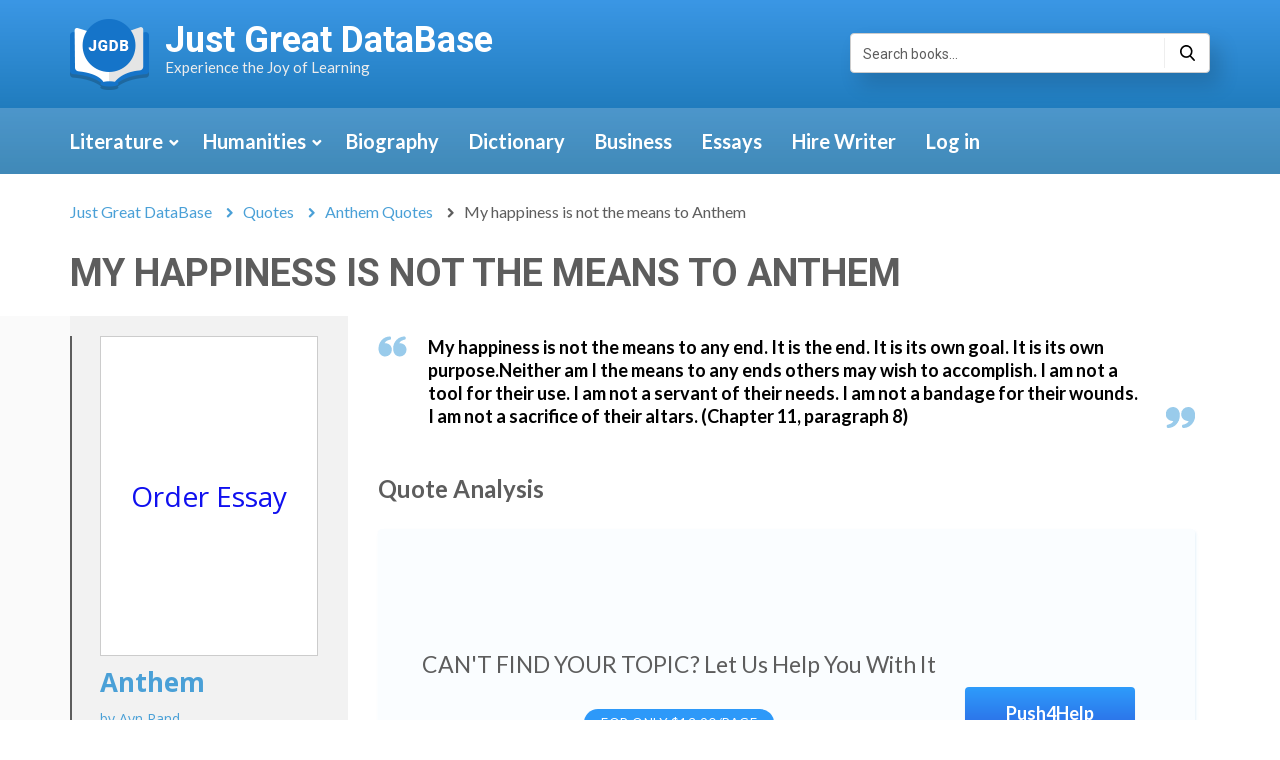

--- FILE ---
content_type: text/html; charset=UTF-8
request_url: https://jgdb.com/literature/study-guides/book-anthem/quote-my-happiness-is-not-the-means-to-any-3
body_size: 5882
content:
<!DOCTYPE html>
<html lang="en">
<head>

    <meta charset="UTF-8">
    <meta name="viewport" content="width=device-width, initial-scale=1">

            <title>My happiness is not the means to Anthem</title>
    
            <meta name="description" content="My happiness is not the means to any end. It is the end. It is its own goal. It is its own purpose.Neither am I the means to any ends others may wish to...">
    
    
    
    
    
    
    <meta property="og:locale" content="en_US" />

    
    
    
    
    
    <meta name="twitter:card" content="summary" />

    
    
        <!-- CTA -->
    <link rel="stylesheet" href="/markup/new/assets/css/cta.css?ver=1.1" type='text/css'>
    <!-- CTA -->
    <link rel="stylesheet" href="https://stackpath.bootstrapcdn.com/font-awesome/3.2.1/css/font-awesome.min.css">
    <link rel="stylesheet" href="https://stackpath.bootstrapcdn.com/bootstrap/3.3.7/css/bootstrap.min.css">
    <link rel="stylesheet" href="/markup/new/assets/css/custom.css">
    <link rel="stylesheet" href="//code.jquery.com/ui/1.12.1/themes/base/jquery-ui.css">

    <link rel="shortcut icon" type="image/png" href="/img/favicons/16x16.png"/>



	<!-- Google Optimize -->
	<style>.async-hide { opacity: 0 !important} </style>
	<script>(function(a,s,y,n,c,h,i,d,e){s.className+=' '+y;h.start=1*new Date;
	h.end=i=function(){s.className=s.className.replace(RegExp(' ?'+y),'')};
	(a[n]=a[n]||[]).hide=h;setTimeout(function(){i();h.end=null},c);h.timeout=c;
	})(window,document.documentElement,'async-hide','dataLayer',4000,
	{'GTM-KZKNQJF':true});</script>
	<!-- Google Optimize -->

    <script>
        (function (i, s, o, g, r, a, m) {
            i['GoogleAnalyticsObject'] = r;
            i[r] = i[r] || function () {
                    (i[r].q = i[r].q || []).push(arguments)
                }, i[r].l = 1 * new Date();
            a = s.createElement(o),
                m = s.getElementsByTagName(o)[0];
            a.async = 1;
            a.src = g;
            m.parentNode.insertBefore(a, m)
        })(window, document, 'script', 'https://www.google-analytics.com/analytics.js', 'ga');
        ga('create', 'UA-90324623-6', 'auto');
	ga('require', 'GTM-KZKNQJF');
        ga('send', 'pageview');
    </script>

    <!-- Google Tag Manager -->
    <script>(function(w,d,s,l,i){w[l]=w[l]||[];w[l].push({'gtm.start':
            new Date().getTime(),event:'gtm.js'});var f=d.getElementsByTagName(s)[0],
            j=d.createElement(s),dl=l!='dataLayer'?'&l='+l:'';j.async=true;j.src=
            'https://www.googletagmanager.com/gtm.js?id='+i+dl;f.parentNode.insertBefore(j,f);
        })(window,document,'script','dataLayer','GTM-57VFXSL');</script>
    <!-- End Google Tag Manager -->

    <script async>(function(s,u,m,o,j,v){j=u.createElement(m);v=u.getElementsByTagName(m)[0];j.async=1;j.src=o;j.dataset.sumoSiteId='f5a76ec6c764442e0fad44717df2ac445aa45816f711144303ee45471cd377d9';v.parentNode.insertBefore(j,v)})(window,document,'script','//load.sumo.com/');</script>
    <!-- ManyChat -->
    <script src="//widget.manychat.com/2183256051766006.js" async="async"></script>
    </head>
<body>
<div class="header-wrapper">
    <header class="header">
        <div class="container">
            <div class="row">
                <div class="col-sm-8">
                    <div class="header-logo">

                                                    <a href="/"><img src="/markup/new/assets/img/logo.png" alt="Just Great DataBase" class="header-image"></a>
                        

                        <div class="header-text">
                                                            <a href="/" class="header-title">Just Great DataBase</a>
                                                        <p class="header-subtitle">Experience the Joy of Learning</p>
                        </div>
                    </div>
                </div>
                <div class="col-sm-4">
                    <div class="input-group header-search">
                        <input type="text" class="form-control header-search-field js-input-search" data-url="/quote-search?q=" placeholder="Search books...">
                        <span class="input-group-btn header-search-btn">
                            <a role="button" href="#" class="js-input-search-btn"><i class="rt rt-search header-search-btn-icon" aria-hidden="true"></i></a>
                        </span>
                    </div>
                </div>
            </div>
        </div>
    </header>
    <nav class="navbar navbar-default">
        <div class="container">
            <div class="row">
                <div class="col-md-12 navbar-wrapper">
                    <div class="navbar-header">
                        <button type="button" class="navbar-toggle collapsed" data-toggle="collapse" data-target="#bs-example-navbar-collapse-1" aria-expanded="false">
                            <span class="sr-only">Toggle navigation</span>
                            <span class="icon-bar"></span>
                            <span class="icon-bar"></span>
                            <span class="icon-bar"></span>
                        </button>
                        <span class="navbar-header-text">Menu</span>
                        <div class="input-group navbar-search header-search">
                            <input type="text" class="form-control navbar-search-field js-input-search" data-url="/quote-search?q=">
                            <span class="input-group-btn header-search-btn">
                              <a role="button" href="#" class="js-input-search-btn"><i class="rt rt-search header-search-btn-icon" aria-hidden="true"></i></a>
                            </span>
                        </div>
                    </div>

                    <div class="collapse navbar-collapse" id="bs-example-navbar-collapse-1">
                        <ul class="nav navbar-nav">
                                                             <li class=" dropdown">
                                                                            <a class="dropdown-toggle" href="/literature" aria-haspopup="true" aria-expanded="true"><span class="__using_chevron">Literature</span><span class="dropdown-toggle__arrow"></span></a>
                                        <ul class="dropdown-menu" aria-labelledby="dropdownMenu1">
                                                                                            <li><a href="/literature/study-guides">Study Guides</a></li>
                                                                                            <li><a href="/quotes">Quotes</a></li>
                                                                                    </ul>
                                                                    </li>
                                                            <li class=" dropdown">
                                                                            <a class="dropdown-toggle" href="/humanities" aria-haspopup="true" aria-expanded="true"><span class="__using_chevron">Humanities</span><span class="dropdown-toggle__arrow"></span></a>
                                        <ul class="dropdown-menu" aria-labelledby="dropdownMenu1">
                                                                                            <li><a href="/humanities/philosophy">Philosophy</a></li>
                                                                                    </ul>
                                                                    </li>
                                                            <li class=" ">
                                                                            <a href="/biography">Biography <span class="sr-only"></span></a>
                                                                    </li>
                                                            <li class=" ">
                                                                            <a href="/dictionary">Dictionary <span class="sr-only"></span></a>
                                                                    </li>
                                                            <li class=" ">
                                                                            <a href="/business">Business <span class="sr-only"></span></a>
                                                                    </li>
                                                            <li class=" ">
                                                                            <a href="https://jgdb.com/essays">Essays <span class="sr-only"></span></a>
                                                                    </li>
                                                        <!-- CTA menu-->
                            <li><a href="https://essays.studymoose.com/order?utm_source=jgdb.com&utm_campaign=menu-hire_writer&utm_medium=R&utm_term=hire_writer"  onclick="ga('send', 'event', 'CTA', 'menu', 'Hire Writer')" rel="nofollow">Hire Writer</a>
                            </li>
                            <li><a href="https://essays.studymoose.com/?utm_source=jgdb.com&utm_campaign=menu-login&utm_medium=R&utm_term=login"  onclick="ga('send', 'event', 'CTA', 'menu', 'Login')" rel="nofollow">Log in</a>
                            </li>
                            <!-- CTA end-->
                        </ul>
                    </div>
                </div>
            </div>
        </div>
    </nav>
</div>

	<div class="breadcrumbs">
		<div class="container">
			<div class="row">
				<div class="col-md-12">
					<ol class="breadcrumb">
                        <li><a href="/">Just Great DataBase</a></li>
                        <li><a href="/quotes">Quotes</a></li>
                        <li><a href="/quotes/book-anthem">Anthem Quotes</a></li>
						<li class="active"><span>My happiness is not the means to Anthem</span></li>
					</ol>
				</div>
			</div>
		</div>
	</div>
	<main>
		<div class="container">
			<div class="row">
				<div class="col-md-12">
					<h1 class="__main_title">My happiness is not the means to Anthem</h1>
				</div>
			</div>
		</div>
		<div class="container-fluid __bg __clear_padds">
			<div class="container">
				<div class="row row_flex">
					<div class="col-sm-3 __bg_transparent __clear_padds">
                    
                    
                        

<aside class="sidebar">
    <div class="sidebar-info">
        <div class="sidebar-top">

            

                                                <div style="
                        min-height: 320px;
                        display: flex;
                        align-items: center;
                        font-family: 'Open Sans';
                        font-size: 28px;
                        justify-content: center;
                        border: 1px solid #ccc;
                        background: #fff;
                        color: blue;">
                        <a href="https://essays.studymoose.com/order?utm_source=jgdb.com&utm_medium=R&utm_campaign=essay-page-jgdb&utm_term=top-custom_order-now-jgdb&utm_content=order" style="color: #1010ef;">Order Essay</a>
                    </div>
                

                        <div class="sidebar-desc">
                <a href="/literature/study-guides/book-anthem" class="sidebar-title">Anthem</a>
                                <a href="/biography/author-ayn-rand" class="sidebar-author">by Ayn Rand</a>
                            </div>
            
            <br/>
            
                        
        </div>
        
        
        <ul class="sidebar-nav">
                            <li><a href="/literature/study-guides/book-anthem/summary" class="sidebar-nav-item ">Summary</mark></li></a>
            
                            <li><a class="sidebar-nav-item disabled">Analysis</a></li>
                    
                            <li><a href="/literature/study-guides/book-anthem/characters" class="sidebar-nav-item ">Characters <mark>(5)</mark></li></a>
                   
                            <li><a href="/literature/study-guides/book-anthem/essay" class="sidebar-nav-item ">Essays <mark>(53)</mark></li></a>
                
        
                            <li><a href="/quotes/book-anthem" class="sidebar-nav-item active">Quotes <mark>(138)</mark></li></a>
                
   
                            <li><a href="/biography/author-ayn-rand#author-book" class="sidebar-nav-item ">All Books <mark>(3)</mark></li></a>
                      </ul>
    </div>
</aside>
						
					</div>
					<div class="col-sm-9 __bg_white">
						<section class="content">
							<div class="content-text">
								<blockquote class="__main_quote"><p>My happiness is not the means to any end. It is the end. It is its own goal. It is its own purpose.Neither am I the means to any ends others may wish to accomplish. I am not a tool for their use. I am not a servant of their needs. I am not a bandage for their wounds. I am not a sacrifice of their altars. (Chapter 11, paragraph 8)</p>
</blockquote>
                                
                                                                    <h3 class="content-title">Quote Analysis</h3>


                                    <!-- CTA -->
                                    <div class="page-banner page-banner_content">
                                      <div class="page-banner__content">
                                        <div class="page-banner__text page-banner__text_top">CAN'T FIND YOUR TOPIC? Let Us Help You With It</div>
                                        <div class="page-banner__text page-banner__text_center"></div>
                                        <div class="page-banner__text page-banner__text_bot">For Only $13.90/page</div>
                                      </div>

                                      <a href="https://essays.studymoose.com/order?utm_source=jgdb.com&utm_medium=R&utm_campaign=quote-page-jgdb&utm_term=top-custom_order-now-jgdb&utm_content=order" class="page-banner__link" onclick="ga('send', 'event', 'CTA', 'quote page', 'top - custom');" rel="nofollow">Push4Help</a>
                                    </div>
                                     <!-- CTA -->

                                    <p>The whole Anthem by Ayn Rand is dedicated to the healthy egotism, as she understands it. According to her the happiness of every human being is the highest goal. Other goals serve only to achieve happiness and the goals may differ from one person to another. Sacrificing the happiness for some &ldquo;greater good&rdquo; is a sin or a mistake, because if the idea you serve doesn&rsquo;t make you happy and won&rsquo;t make you happy in the perspective it isn&rsquo;t worth serving. Ayn Rand states in her Anthem that the highest priority is the person themselves. People aren&rsquo;t tools for the goals of other people and there are no people more worth happiness than the others.</p>

<p><br />
This simple idea openly opposes every totalitarian propaganda and every attempt of the government (or any other system) to control its members. It also puts all the responsibility for achieving happiness on the shoulders of the person who does it. The short phrase from the Anthem became so popular because it confronts so much of our usual social and moral standards that urge us to abandon our own goals for the sake of the family, clan, country or political party. It also has the opposite side - the other people also have their own happiness as their first priority, so no one is obliged to sacrifice one for your sake.</p>

<p>Helping each other has its own egotistic reasons (it makes us feel good or it strengthens our friendship) - and the main point that it should feel good, not an act of duty that makes the helper feel miserable. Using the most natural human feeling as an axiom for building a life contradicts all the virtues that are instilled into our minds by the conservative society.</p>
                                                            </div>
							
                            <div class="content-meta">
								
                                                                <div class="content-meta-row content-meta-items">
                                    									<span class="content-meta-item">Chapter: <mark>11</mark></span>
                                                                                                            								</div>                                
                                                                
								
                                 
 <div class="content-author">
    <img src="/upload/6l/vs/c_40x40_6lvs3bqh7zwunil-ggooiuele-3lzkjv.jpg" alt="Hector Ramos">
    <p>Author: <b>Hector Ramos</b></p>
 </div>
 


                            </div>
						</section>
					</div>
				</div>
			</div>
		</div>
	</main>

<!-- CTA chat-->
<!--<div id="newChat" class="newChat">-->
<!--    <div class="newChat-close" onclick="ga('send', 'event', 'pop up', 'fake chat', 'close', {nonInteraction: true});">&times;</div>-->
<!--    <div class="newChat-content">-->
<!--        <div class="newChat-top">-->
<!--            <div class="row">-->
<!--                <div class="col-xs-3 padding_right_10">-->
<!--                    <img src="/markup/new/assets/img/cta/girl.jpg" alt="Sarah">-->
<!--                </div>-->
<!--                <div class="col-xs-9 padding_left_5">-->
<!--                    <div class="name">-->
<!--                        Sarah-->
<!--                        <span>online</span>-->
<!--                    </div>-->
<!--                </div>-->
<!--            </div>-->
<!--        </div>-->
<!--        <div class="newChat-bottom">-->
<!--            CAN’T FIND YOUR TOPIC? <br/> Let us write it for you!<br/>-->
<!--            <a href="https://essays.studymoose.com/order?utm_source=jgdb.com&utm_medium=R&utm_campaign=fake-chat-jgdb&utm_term=receiving-a-customized-one-jgdb&utm_content=order" class="newChat-link" onclick="ga('send', 'event', 'pop up', 'fake chat', 'click')" rel="nofollow">START NOW</a>-->
<!--        </div>-->
<!--    </div>-->
<!--    -->
<!--    <div class="newChat-icon" data-count-massage="1">-->
<!---->
<!--    </div>-->
<!--</div>-->
<!-- CTA end-->

<script>
function animateBotBanner() {
  setTimeout(function() {
    var banner = document.querySelector('#full__cta-content');
    banner.classList.add('full__cta-content_show');
  }, 2000);
}

animateBotBanner();
</script>
<!-- CTA2 footer
<div class="footer-cta full__cta">
    <div id="full__cta-content" class="full__cta-content">
        <div class="full__cta-close"></div>
        
        <div class="full__cta-text">Haven’t Fount Essay You Want?</div>
        <a class="full__cta-button" href="https://essays.studymoose.com/order?utm_source=jgdb.com&utm_medium=R&utm_campaign=footer_jgdb&utm_term=get-your-custom-essay-sample-jgdb&utm_content=order" onclick="ga('send', 'event', 'CTA', 'footer', 'Get your custom essay sample');" rel="nofollow">Get Your Custom Essay Sample</a>
        <div class="full__cta-text">For only <b>13.90/page</b></div>
    </div>
</div>
<!-- CTA end-->


<footer class="footer">
    <div class="container">
        <div class="row">
            <div class="col-md-8">
                <div class="footer-desc">
                    <a href="#" class="footer-desc-title">Just Great DataBase</a>
                    <p class="footer-desc-subtitle">Experience the Joy of Learning</p>
                    <p class="footer-desc-copyrights">© Copyright 2026 Just Great DataBase.</p>
                </div>
            </div>
            <div class="footer-menu">
                <div class="col-xs-6 col-md-2">
                    <p class="footer-menu-title">Pages</p>
                                            <a href="/about-us" class="footer-menu-item">About us</a>
                                            <a href="/contact-us" class="footer-menu-item">Contact Us</a>
                                            <a href="/cookie-policy" class="footer-menu-item">Cookie Policy</a>
                                    </div>
            </div>
        </div>
    </div>
    <a href="#" id="scroll" title="Back to top"></a>
</footer>

<link href="https://fonts.googleapis.com/css?family=Lato:400,700|Open+Sans:400,700|Roboto:400,700" rel="stylesheet" lazyload>
<script src="https://cdnjs.cloudflare.com/ajax/libs/jquery/2.2.4/jquery.min.js"></script>
<script src="https://code.jquery.com/ui/1.12.1/jquery-ui.js"></script>
<script src="https://stackpath.bootstrapcdn.com/bootstrap/3.3.6/js/bootstrap.min.js"></script>
<script src="/js/main.js?v=1770038081"></script>
<!--<link href="https://fonts.googleapis.com/css?family=Lato:400,700|Open+Sans:400,700|Roboto:400,700" rel='preload' onload='this.rel="stylesheet"'>-->
<script>
    if ($('#scroll').length) {
        var scrollTrigger = 500, // px
            backToTop = function () {
                var scrollTop = $(window).scrollTop();
                if (scrollTop > scrollTrigger) {
                    $('#scroll').addClass('show');
                } else {
                    $('#scroll').removeClass('show');
                }
            };
        backToTop();
        $(window).on('scroll', function () {
            backToTop();
        });
        $('#scroll').on('click', function (e) {
            e.preventDefault();
            $('html,body').animate({
                scrollTop: 0
            }, 700);
        });
    }
    $('.sidebar-nav .sidebar-dropdown').on('click', function(event) {
        event.preventDefault();
        $(this).toggleClass('active');               
    });
    
    $('.sidebar-nav .sidebar-dropdown  a').on('click', function(event) {
        event.preventDefault();
        window.location = $(this).attr('href');
    });
</script>
<script>
    $('.dropdown-toggle').on('click', function(e) {
        e.preventDefault();
    })
    $('.__using_chevron').on('click', function() {
        var href = $(this).parent().attr('href');
        window.location = href;
    })
    $('.dropdown-toggle__arrow').on('click', function() {
        var menu = $(this).parent().next('.dropdown-menu');
        menu.slideToggle(200);
    })

    // $('#newChat').find('.newChat-close').click(function () {
    //     $('#newChat').fadeOut();
    // });

    $('.full__cta-close').on('click', function () {
        $('.footer-cta').fadeOut();
    });
</script>


<script defer src="https://static.cloudflareinsights.com/beacon.min.js/vcd15cbe7772f49c399c6a5babf22c1241717689176015" integrity="sha512-ZpsOmlRQV6y907TI0dKBHq9Md29nnaEIPlkf84rnaERnq6zvWvPUqr2ft8M1aS28oN72PdrCzSjY4U6VaAw1EQ==" data-cf-beacon='{"version":"2024.11.0","token":"e191b83a49024992844a834c00fadb1a","r":1,"server_timing":{"name":{"cfCacheStatus":true,"cfEdge":true,"cfExtPri":true,"cfL4":true,"cfOrigin":true,"cfSpeedBrain":true},"location_startswith":null}}' crossorigin="anonymous"></script>
</body>
</html>


--- FILE ---
content_type: image/svg+xml
request_url: https://jgdb.com/markup/new/assets/img/svg/quote-1.svg
body_size: -34
content:
<svg xmlns="http://www.w3.org/2000/svg" width="29" height="21">
    <path fill="#99CBEB" fill-rule="evenodd" d="M13.865 13.823a6.669 6.669 0 0 1-6.677 6.667c-3.69 0-6.677-2.763-6.677-7.895C.511 5.49 5.826.577 11.581.489c.966 0 1.493.571 1.493 1.536v.043c0 .966-.263 1.404-.747 1.536-1.537.263-4.656 1.096-5.666 3.553 4.744 0 7.204 3.026 7.204 6.666zm7.424-6.666c1.01-2.457 4.129-3.29 5.667-3.553.483-.132.746-.57.746-1.536v-.043c0-.965-.527-1.536-1.493-1.536-5.755.088-11.07 5.001-11.07 12.106 0 5.132 2.987 7.895 6.677 7.895a6.669 6.669 0 0 0 6.677-6.667c0-3.684-2.416-6.666-7.204-6.666z"/>
</svg>


--- FILE ---
content_type: text/plain
request_url: https://www.google-analytics.com/j/collect?v=1&_v=j102&a=2130987174&t=pageview&_s=1&dl=https%3A%2F%2Fjgdb.com%2Fliterature%2Fstudy-guides%2Fbook-anthem%2Fquote-my-happiness-is-not-the-means-to-any-3&ul=en-us%40posix&dt=My%20happiness%20is%20not%20the%20means%20to%20Anthem&sr=1280x720&vp=1280x720&_u=IGBAAEADQAAAACAAI~&jid=4804089&gjid=1134497145&cid=663353104.1770038083&tid=UA-90324623-6&_gid=187513011.1770038083&_r=1&_slc=1&z=1542577532
body_size: -448
content:
2,cG-33J8ZMQNKD

--- FILE ---
content_type: image/svg+xml
request_url: https://jgdb.com/markup/new/assets/img/svg/quote-2.svg
body_size: -283
content:
<svg xmlns="http://www.w3.org/2000/svg" width="28" height="20">
    <path fill="#99CBEB" fill-rule="evenodd" d="M14.635 6.677A6.669 6.669 0 0 1 21.312.01c3.69 0 6.677 2.763 6.677 7.895 0 7.105-5.315 12.018-11.07 12.106-.966 0-1.493-.571-1.493-1.536v-.043c0-.966.263-1.404.747-1.536 1.537-.263 4.656-1.096 5.666-3.553-4.744 0-7.204-3.026-7.204-6.666zm-7.424 6.666c-1.01 2.457-4.129 3.29-5.667 3.553-.483.132-.746.57-.746 1.536v.043c0 .965.527 1.536 1.493 1.536 5.755-.088 11.07-5.001 11.07-12.106 0-5.132-2.987-7.895-6.677-7.895A6.669 6.669 0 0 0 .007 6.677c0 3.684 2.416 6.666 7.204 6.666z"/>
</svg>
